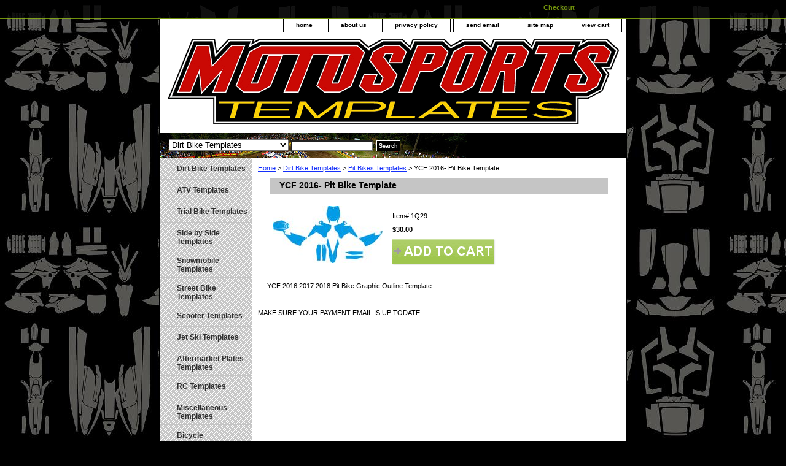

--- FILE ---
content_type: text/html
request_url: https://www.motosportstemplates.com/1q29--y1292016.html
body_size: 4083
content:
<!DOCTYPE html PUBLIC "-//W3C//DTD XHTML 1.0 Strict//EN" "http://www.w3.org/TR/xhtml1/DTD/xhtml1-strict.dtd"><html><head><title>YCF 2016- Pit Bike Template</title><link rel="stylesheet" type="text/css" href="css-base.css" /><link rel="stylesheet" type="text/css" href="css-element.css" /><link rel="stylesheet" type="text/css" href="css-contents.css" /><link rel="stylesheet" type="text/css" href="css-edits.css" /><div id="sb_spacer" style="height:30px"></div>
<style type="text/css">
#ys_superbar {
    background-color: #000000!important;
    padding: 4px !important;
    position: fixed !important;
    width: 100% !important;
    z-index: 1001 !important;
    height: 22px !important;
    border-bottom: 1px solid #8CB50E;
    opacity: 0.8;
}
#yfc_fullco {
    position: fixed !important;
    right: 0% !important;
    left: inherit!important;
    float: right!important;
}
#yfc_minicart {
    margin-right: 5px !important;
}
.smb-mc .mini_msg, .mini_item_count, .mini_subtotal {
    color: #8CB50E!important;
}
.smb-mc .minicart_c2 {
    background-color: transparent;
}
.smb-fc #yfc_close_btn {
    background-color: red;
}
#checkoutDiv {
    opacity: 0.8;
    background-color: transparent;
    color: #000000;
    float: right;
    height: 30px;
    position: fixed;
    right: 320px;
    text-decoration: none;
    top: 6px !important;
    width: 100px;
    z-index: 1002;
}
#checkoutDiv a {
    text-decoration: none;
    color: #8CB50E;
    font-weight: bold;
    position: relative;
    font-family: Arial;
}
</style>

<div id="checkoutDiv">
<a href="https://order.store.yahoo.net/yhst-129464753620115/cgi-bin/wg-order?yhst-129464753620115">Checkout</a>
</div></head><body class="vertical" id="itemtype"><script type="text/javascript" id="yfc_loader" src="https://turbifycdn.com/store/migration/loader-min-1.0.34.js?q=yhst-129464753620115&ts=1760408771&p=1&h=order.store.turbify.net"></script> <div id="ys_superbar">
	   <div id="ys_cpers">
		<div id="yscp_welcome_msg"></div>
		<div id="yscp_signin_link"></div>
		<div id="yscp_myaccount_link"></div>
		<div id="yscp_signout_link"></div>
	   </div>
	   <div id="yfc_mini"></div>
	   <div class="ys_clear"></div>
	</div>
      <div id="container"><div id="header"><ul id="nav-general"><li><a href="index.html">home</a></li><li><a href="info.html">about us</a></li><li><a href="privacypolicy.html">privacy policy</a></li><li><a href="mailto:admin@motosportstemplates.com">send email</a></li><li><a href="ind.html">site map</a></li><li><a href="https://order.store.turbify.net/yhst-129464753620115/cgi-bin/wg-order?yhst-129464753620115">view cart</a></li></ul><br class="clear" /><h3 id="brandmark"><a href="index.html" title="Motosports Templates"><img src="https://s.turbifycdn.com/aah/yhst-129464753620115/polaris-outlaw-90-110-template-3.gif" width="736" height="140" border="0" hspace="0" vspace="0" alt="Motosports Templates" /></a></h3></div><form id="searcharea" name="searcharea" action="nsearch.html" method="GET"><fieldset><select name="section"><option value="">All Categories</option><option value="dirt-bikes" selected="selected" >Dirt Bike Templates </option><option value="atv">ATV Templates </option><option value="trialsbike">Trial Bike Templates </option><option value="sidebyside">Side by Side Templates </option><option value="snowmobiles">Snowmobile Templates </option><option value="streetbikes">Street Bike Templates </option><option value="scooters">Scooter Templates </option><option value="jetski">Jet Ski Templates </option><option value="plates">Aftermarket Plates Templates </option><option value="rctemplates">RC Templates </option><option value="other">Miscellaneous Templates </option><option value="bicycle">Bicycle </option></select><label for="query" class="labelfield"><input type="text" id="query" name="query" placeholder="" ></label><label for="searchsubmit" class="buttonlabel"><input type="submit" id="searchsubmit" class="ys_primary" value="Search" name="searchsubmit"><input type="hidden" value="yhst-129464753620115" name="vwcatalog"></label></fieldset></form>   <script type="text/javascript"> 
                    var isSafari = !!navigator.userAgent.match(/Version\/[\d\.]+.*Safari/); 
                    var isIOS = !!navigator.platform && /iPad|iPhone|iPod/.test(navigator.platform); 
                    if (isSafari && isIOS) { 
                        document.forms["searcharea"].onsubmit = function (searchAreaForm) { 
                            var elementsList = this.elements, queryString = '', url = '', action = this.action; 
                            for(var i = 0; i < elementsList.length; i++) { 
                                if (elementsList[i].name) { 
                                    if (queryString) { 
                                        queryString = queryString + "&" +  elementsList[i].name + "=" + encodeURIComponent(elementsList[i].value); 
                                    } else { 
                                        queryString = elementsList[i].name + "=" + encodeURIComponent(elementsList[i].value); 
                                    } 
                                } 
                            } 
                            if (action.indexOf("?") == -1) { 
                                action = action + "?"; 
                            } 
                            url = action + queryString; 
                            window.location.href = url; 
                            return false; 
                        } 
                    } 
                </script> 
        <div id="bodyshell"><div id="bodycontent"><div class="breadcrumbs"><a href="index.html">Home</a> &gt; <a href="dirt-bikes.html">Dirt Bike Templates</a> &gt; <a href="pitbikes.html">Pit Bikes Templates</a> &gt; YCF 2016- Pit Bike Template</div><div id="contentarea"><div><h1 id="item-contenttitle">YCF 2016- Pit Bike Template</h1><div id="itemarea"><a href="https://s.turbifycdn.com/aah/yhst-129464753620115/1q29-ycf-2016-18.gif"><img src="https://s.turbifycdn.com/aah/yhst-129464753620115/1q29-ycf-2016-19.gif" width="179" height="93" border="0" hspace="0" vspace="0" alt="YCF 2016- Pit Bike Template" class="image-l" title="YCF 2016- Pit Bike Template" /></a><div class="itemform productInfo"><form method="POST" action="https://order.store.turbify.net/yhst-129464753620115/cgi-bin/wg-order?yhst-129464753620115+1q29--y1292016"><div class="code">Item# <em>1Q29</em></div><div class="price-bold">$30.00</div><input type="image" class="addtocartImg" title="Add to cart" src="https://s.turbifycdn.com/aah/yhst-129464753620115/polaris-outlaw-90-110-template-4.gif" /><input name="vwcatalog" type="hidden" value="yhst-129464753620115" /><input name="vwitem" type="hidden" value="1q29--y1292016" /><input type="hidden" name=".autodone" value="https://www.motosportstemplates.com/1q29--y1292016.html" /></form></div><div style="clear:both"></div><div class="ys_promoitempage" id="ys_promoitempage" itemid="1q29--y1292016" itemcode="1Q29" categoryflag="0"></div></div><div id="caption"><h2 id="itempage-captiontitle"></h2><div>YCF 2016 2017 2018  Pit Bike Graphic Outline Template</div></div><br clear="all" /></div></div><div id="finaltext">MAKE SURE YOUR PAYMENT EMAIL IS UP TODATE....</div></div><div id="nav-product"><ul><li><a href="dirt-bikes.html" title="Dirt Bike Templates">Dirt Bike Templates</a></li><li><a href="atv.html" title="ATV Templates">ATV Templates</a></li><li><a href="trialsbike.html" title="Trial Bike Templates">Trial Bike Templates</a></li><li><a href="sidebyside.html" title="Side by Side Templates">Side by Side Templates</a></li><li><a href="snowmobiles.html" title="Snowmobile Templates">Snowmobile Templates</a></li><li><a href="streetbikes.html" title="Street Bike Templates">Street Bike Templates</a></li><li><a href="scooters.html" title="Scooter Templates">Scooter Templates</a></li><li><a href="jetski.html" title="Jet Ski Templates">Jet Ski Templates</a></li><li><a href="plates.html" title="Aftermarket Plates Templates">Aftermarket Plates Templates</a></li><li><a href="rctemplates.html" title="RC Templates">RC Templates</a></li><li><a href="other.html" title="Miscellaneous Templates">Miscellaneous Templates</a></li><li><a href="bicycle.html" title="Bicycle">Bicycle</a></li><li><a href="http://www.substanceincorporated.com/index.php" title="Digital Media  Overlaminates">Digital Media  Overlaminates</a></li><li><a href="http://www.brandsoftheworld.com&quot; target=&quot;_blank" title="Free Logos">Free Logos</a></li></ul><div id="htmlbottom"><a href="https://www.shift4shop.com/credit-card-logos.html"><img alt="Credit Card Logos" title="Credit Card Logos" src="https://www.shift4shop.com/images/credit-card-logos/cc-sm-5.png" width="249" height="28" border="0" /></a></div></div></div><div id="footer"><span id="footer-links"><a href="index.html">home</a> | <a href="info.html">about us</a> | <a href="privacypolicy.html">privacy policy</a> | <a href="mailto:admin@motosportstemplates.com">send email</a> | <a href="ind.html">site map</a> | <a href="https://order.store.turbify.net/yhst-129464753620115/cgi-bin/wg-order?yhst-129464753620115">view cart</a></span><span id="copyright">Copyright � 2025 Motosports Templates All Rights Reserved.</span></div></div></body>
<script type="text/javascript">var PAGE_ATTRS = {'storeId': 'yhst-129464753620115', 'itemId': '1q29--y1292016', 'isOrderable': '1', 'name': 'YCF 2016- Pit Bike Templ@', 'salePrice': '30.00', 'listPrice': '30.00', 'brand': '', 'model': '', 'promoted': '', 'createTime': '1760408771', 'modifiedTime': '1760408771', 'catNamePath': 'Dirt Bike Templates > Pit Bikes TemplateP', 'upc': ''};</script><script type="text/javascript">
csell_env = 'ue1';
 var storeCheckoutDomain = 'order.store.turbify.net';
</script>

<script type="text/javascript">
  function toOSTN(node){
    if(node.hasAttributes()){
      for (const attr of node.attributes) {
        node.setAttribute(attr.name,attr.value.replace(/(us-dc1-order|us-dc2-order|order)\.(store|stores)\.([a-z0-9-]+)\.(net|com)/g, storeCheckoutDomain));
      }
    }
  };
  document.addEventListener('readystatechange', event => {
  if(typeof storeCheckoutDomain != 'undefined' && storeCheckoutDomain != "order.store.turbify.net"){
    if (event.target.readyState === "interactive") {
      fromOSYN = document.getElementsByTagName('form');
        for (let i = 0; i < fromOSYN.length; i++) {
          toOSTN(fromOSYN[i]);
        }
      }
    }
  });
</script>
<script type="text/javascript">
// Begin Store Generated Code
 </script> <script type="text/javascript" src="https://s.turbifycdn.com/lq/ult/ylc_1.9.js" ></script> <script type="text/javascript" src="https://s.turbifycdn.com/ae/lib/smbiz/store/csell/beacon-a9518fc6e4.js" >
</script>
<script type="text/javascript">
// Begin Store Generated Code
 csell_page_data = {}; csell_page_rec_data = []; ts='TOK_STORE_ID';
</script>
<script type="text/javascript">
// Begin Store Generated Code
function csell_GLOBAL_INIT_TAG() { var csell_token_map = {}; csell_token_map['TOK_SPACEID'] = '2022276099'; csell_token_map['TOK_URL'] = ''; csell_token_map['TOK_STORE_ID'] = 'yhst-129464753620115'; csell_token_map['TOK_ITEM_ID_LIST'] = '1q29--y1292016'; csell_token_map['TOK_ORDER_HOST'] = 'order.store.turbify.net'; csell_token_map['TOK_BEACON_TYPE'] = 'prod'; csell_token_map['TOK_RAND_KEY'] = 't'; csell_token_map['TOK_IS_ORDERABLE'] = '1';  c = csell_page_data; var x = (typeof storeCheckoutDomain == 'string')?storeCheckoutDomain:'order.store.turbify.net'; var t = csell_token_map; c['s'] = t['TOK_SPACEID']; c['url'] = t['TOK_URL']; c['si'] = t[ts]; c['ii'] = t['TOK_ITEM_ID_LIST']; c['bt'] = t['TOK_BEACON_TYPE']; c['rnd'] = t['TOK_RAND_KEY']; c['io'] = t['TOK_IS_ORDERABLE']; YStore.addItemUrl = 'http%s://'+x+'/'+t[ts]+'/ymix/MetaController.html?eventName.addEvent&cartDS.shoppingcart_ROW0_m_orderItemVector_ROW0_m_itemId=%s&cartDS.shoppingcart_ROW0_m_orderItemVector_ROW0_m_quantity=1&ysco_key_cs_item=1&sectionId=ysco.cart&ysco_key_store_id='+t[ts]; } 
</script>
<script type="text/javascript">
// Begin Store Generated Code
function csell_REC_VIEW_TAG() {  var env = (typeof csell_env == 'string')?csell_env:'prod'; var p = csell_page_data; var a = '/sid='+p['si']+'/io='+p['io']+'/ii='+p['ii']+'/bt='+p['bt']+'-view'+'/en='+env; var r=Math.random(); YStore.CrossSellBeacon.renderBeaconWithRecData(p['url']+'/p/s='+p['s']+'/'+p['rnd']+'='+r+a); } 
</script>
<script type="text/javascript">
// Begin Store Generated Code
var csell_token_map = {}; csell_token_map['TOK_PAGE'] = 'p'; csell_token_map['TOK_CURR_SYM'] = '$'; csell_token_map['TOK_WS_URL'] = 'https://yhst-129464753620115.csell.store.turbify.net/cs/recommend?itemids=1q29--y1292016&location=p'; csell_token_map['TOK_SHOW_CS_RECS'] = 'false';  var t = csell_token_map; csell_GLOBAL_INIT_TAG(); YStore.page = t['TOK_PAGE']; YStore.currencySymbol = t['TOK_CURR_SYM']; YStore.crossSellUrl = t['TOK_WS_URL']; YStore.showCSRecs = t['TOK_SHOW_CS_RECS']; </script> <script type="text/javascript" src="https://s.turbifycdn.com/ae/store/secure/recs-1.3.2.2.js" ></script> <script type="text/javascript" >
</script>
</html>
<!-- html102.prod.store.e1a.lumsb.com Fri Jan  2 02:22:37 PST 2026 -->
